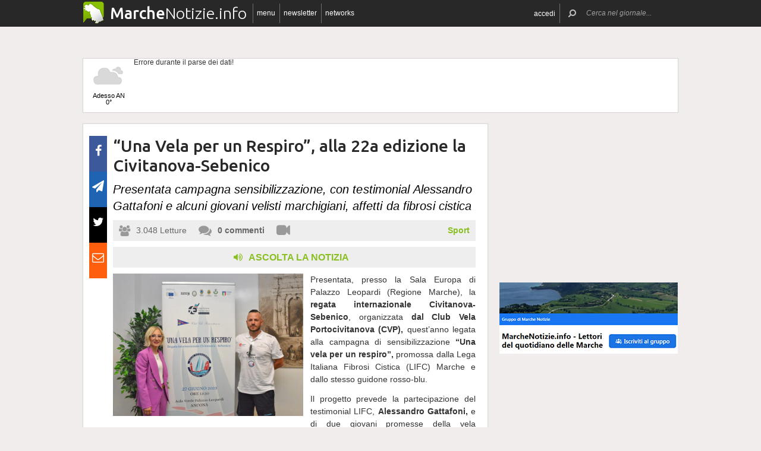

--- FILE ---
content_type: text/html; charset=UTF-8
request_url: https://www.marchenotizie.info/71765/una-vela-per-un-respiro-alla-22a-edizione-la-civitanova-sebenico
body_size: 20018
content:
 <!DOCTYPE html><!--[if IE 6]><html id="ie6" class="ie lt8 lt7  no-js" lang="it-IT"><![endif]--><!--[if IE 7]><html id="ie7" class="ie lt8 lt7  no-js" lang="it-IT"><![endif]--><!--[if IE 8]><html id="ie8" class="ie lt8  no-js" lang="it-IT"><![endif]--><!--[if IE 9]><html id="ie9" class="ie  no-js" lang="it-IT"><![endif]--><!--[if !(IE 6) | !(IE 7) | !(IE 8)  ]><!--><html class=" no-js" lang="it-IT"><!--<![endif]--><head><meta name="viewport" content="width=device-width, user-scalable=no, initial-scale=1, maximum-scale=1"><!--[if lt IE 9]><script src="https://www.marchenotizie.info/wp-content/themes/netpresslayoutv2/default/public/js/html5.js" type="text/javascript"></script><![endif]--><link href='https://fonts.googleapis.com/css?family=Ubuntu:300,500' rel='stylesheet' type='text/css'><link rel="stylesheet" href="//netdna.bootstrapcdn.com/bootstrap/3.1.1/css/bootstrap.min.css"><link rel="stylesheet" href="https://www.marchenotizie.info/wp-content/themes/netpresslayoutv2/default/public/libs/fontawesome/css/font-awesome.min.css"><!--[if IE 7 | IE 6 | IE 8]><link rel="stylesheet" type="text/css" href="https://www.marchenotizie.info/wp-content/themes/netpresslayoutv2/default/public/css/marchenotizie.info-iefix.css?ver=22092015"/><![endif]--><link rel="stylesheet" type="text/css" href="https://www.marchenotizie.info/wp-content/themes/netpresslayoutv2/default/public/css/marchenotizie.info.css?ver=04112024"/><!-- Global CSS fix --><title>  &#8220;Una Vela per un Respiro&#8221;, alla 22a edizione la Civitanova-Sebenico - Marche Notizie</title><meta name="keywords" content="Alessandro Gattafoni, Chiara Biondi, Civitanova Marche, Filippo Saltamartini, Lega Italiana Fibrosi Cistica, Regione Marche, sensibilizzazione, vela, Video notizie"/><meta name="description" content="Presentata, presso la Sala Europa di Palazzo Leopardi (Regione Marche), la regata internazionale Civitanova-Sebenico, organizzata dal Club Vela Portocivitanova (CVP), quest’anno legata alla campagna di sensibilizzazione “Una vela per un respiro”, promossa dalla Lega Italiana Fibrosi Cistica (LIFC) Marche e dallo stesso guidone rosso-blu. Il progetto prevede la partecipazione del testimonial LIFC, Alessandro Gattafoni, e […]"/><meta name="verify-v1" content=""/><meta name="msvalidate.01" content="EA32A7DD951AF4A8CB6933599A6CBD28"/><meta name="google-site-verification" content="EgdroavS0fRkbUVgF_MQKw42sQehk0zBux98WJhBQy0"/><meta name="rating" content="general"><meta http-equiv="expires" content="0"><meta name="language" content="italiano (italian)"><meta name="charset" content="ISO-8859-1"><meta name="distribution" content="global"><meta name="resource-type" content="document"><meta name="robots" content="index, follow"><meta name="revisit-after" content="1 days"><meta name="email" content="motoridiricerca@netservice.biz"><meta name="author"
              content="Netservice srl Senigallia - Grafica. Web. Informazione. - http://www.lanetservice.it"><meta name="publisher"
              content="Netservice srl Senigallia - Grafica. Web. Informazione. - http://www.lanetservice.it"><meta name="copyright" content="Copyright 2014 - 2026 by Lanetservice s.r.l.s."><meta http-equiv="Content-Type" content="text/html; charset=ISO-8859-1"><meta name="apple-mobile-web-app-title" content="MarcheNotizie"><link rel="shortcut icon" href="https://www.marchenotizie.info/wp-content/themes/netpresslayoutv2/default/public/images/marchenotizie.info/favicon.ico?ver=21102015"/><link rel="apple-touch-icon" href="https://www.marchenotizie.info/wp-content/themes/netpresslayoutv2/default/public/images/marchenotizie.info/apple-touch-icon.png?ver=20200923"/><script>
  (function(i,s,o,g,r,a,m){i['GoogleAnalyticsObject']=r;i[r]=i[r]||function(){
  (i[r].q=i[r].q||[]).push(arguments)},i[r].l=1*new Date();a=s.createElement(o),
  m=s.getElementsByTagName(o)[0];a.async=1;a.src=g;m.parentNode.insertBefore(a,m)
  })(window,document,'script','//www.google-analytics.com/analytics.js','ga');

  ga('create', 'UA-4370794-68', 'marchenotizie.info');
  ga('send', 'pageview');

</script><!-- InMobi Choice. Consent Manager Tag v3.0 (for TCF 2.2) --><script type="text/javascript" async=true>
(function() {
  var host = window.location.hostname;
  var element = document.createElement('script');
  var firstScript = document.getElementsByTagName('script')[0];
  var url = 'https://cmp.inmobi.com'
    .concat('/choice/', 'jHX7TNdE5jcYc', '/', host, '/choice.js?tag_version=V3');
  var uspTries = 0;
  var uspTriesLimit = 3;
  element.async = true;
  element.type = 'text/javascript';
  element.src = url;

  firstScript.parentNode.insertBefore(element, firstScript);

  function makeStub() {
    var TCF_LOCATOR_NAME = '__tcfapiLocator';
    var queue = [];
    var win = window;
    var cmpFrame;

    function addFrame() {
      var doc = win.document;
      var otherCMP = !!(win.frames[TCF_LOCATOR_NAME]);

      if (!otherCMP) {
        if (doc.body) {
          var iframe = doc.createElement('iframe');

          iframe.style.cssText = 'display:none';
          iframe.name = TCF_LOCATOR_NAME;
          doc.body.appendChild(iframe);
        } else {
          setTimeout(addFrame, 5);
        }
      }
      return !otherCMP;
    }

    function tcfAPIHandler() {
      var gdprApplies;
      var args = arguments;

      if (!args.length) {
        return queue;
      } else if (args[0] === 'setGdprApplies') {
        if (
          args.length > 3 &&
          args[2] === 2 &&
          typeof args[3] === 'boolean'
        ) {
          gdprApplies = args[3];
          if (typeof args[2] === 'function') {
            args[2]('set', true);
          }
        }
      } else if (args[0] === 'ping') {
        var retr = {
          gdprApplies: gdprApplies,
          cmpLoaded: false,
          cmpStatus: 'stub'
        };

        if (typeof args[2] === 'function') {
          args[2](retr);
        }
      } else {
        if(args[0] === 'init' && typeof args[3] === 'object') {
          args[3] = Object.assign(args[3], { tag_version: 'V3' });
        }
        queue.push(args);
      }
    }

    function postMessageEventHandler(event) {
      var msgIsString = typeof event.data === 'string';
      var json = {};

      try {
        if (msgIsString) {
          json = JSON.parse(event.data);
        } else {
          json = event.data;
        }
      } catch (ignore) {}

      var payload = json.__tcfapiCall;

      if (payload) {
        window.__tcfapi(
          payload.command,
          payload.version,
          function(retValue, success) {
            var returnMsg = {
              __tcfapiReturn: {
                returnValue: retValue,
                success: success,
                callId: payload.callId
              }
            };
            if (msgIsString) {
              returnMsg = JSON.stringify(returnMsg);
            }
            if (event && event.source && event.source.postMessage) {
              event.source.postMessage(returnMsg, '*');
            }
          },
          payload.parameter
        );
      }
    }

    while (win) {
      try {
        if (win.frames[TCF_LOCATOR_NAME]) {
          cmpFrame = win;
          break;
        }
      } catch (ignore) {}

      if (win === window.top) {
        break;
      }
      win = win.parent;
    }
    if (!cmpFrame) {
      addFrame();
      win.__tcfapi = tcfAPIHandler;
      win.addEventListener('message', postMessageEventHandler, false);
    }
  };

  makeStub();

  var uspStubFunction = function() {
    var arg = arguments;
    if (typeof window.__uspapi !== uspStubFunction) {
      setTimeout(function() {
        if (typeof window.__uspapi !== 'undefined') {
          window.__uspapi.apply(window.__uspapi, arg);
        }
      }, 500);
    }
  };

  var checkIfUspIsReady = function() {
    uspTries++;
    if (window.__uspapi === uspStubFunction && uspTries < uspTriesLimit) {
      console.warn('USP is not accessible');
    } else {
      clearInterval(uspInterval);
    }
  };

  if (typeof window.__uspapi === 'undefined') {
    window.__uspapi = uspStubFunction;
    var uspInterval = setInterval(checkIfUspIsReady, 6000);
  }
})();
</script><!-- End InMobi Choice. Consent Manager Tag v3.0 (for TCF 2.2) --><!-- Script Playhill Ltd banner rotante 300x250 --><script data-cfasync="false" type="text/javascript" id="clever-core">
/* <![CDATA[ */
    (function (document, window) {
        var a, c = document.createElement("script"), f = window.frameElement;

        c.id = "CleverCoreLoader89889";
        c.src = "https://scripts.cleverwebserver.com/35ba43a33296436dc3e42799d8d49d0c.js";

        c.async = !0;
        c.type = "text/javascript";
        c.setAttribute("data-target", window.name || (f && f.getAttribute("id")));
        c.setAttribute("data-callback", "put-your-callback-function-here");
        c.setAttribute("data-callback-url-click", "put-your-click-macro-here");
        c.setAttribute("data-callback-url-view", "put-your-view-macro-here");
        

        try {
            a = parent.document.getElementsByTagName("script")[0] || document.getElementsByTagName("script")[0];
        } catch (e) {
            a = !1;
        }

        a || (a = document.getElementsByTagName("head")[0] || document.getElementsByTagName("body")[0]);
        a.parentNode.insertBefore(c, a);
    })(document, window);
/* ]]> */
</script><script type='text/javascript'>
            var googletag = googletag || {};
            googletag.cmd = googletag.cmd || [];
            (function () {
                var gads = document.createElement('script');
                gads.async = true;
                gads.type = 'text/javascript';
                var useSSL = 'https:' == document.location.protocol;
                gads.src = (useSSL ? 'https:' : 'http:') +
                        '//www.googletagservices.com/tag/js/gpt.js';
                var node = document.getElementsByTagName('script')[0];
                node.parentNode.insertBefore(gads, node);
            })();
            function getJavascriptViewport() {
                var e = window, a = 'inner';
                if (!('innerWidth' in window )) {
                    a = 'client';
                    e = document.documentElement || document.body;
                }
                return {width: e[a + 'Width'], height: e[a + 'Height']};
            }
        </script><!-- Google inline code --><script type='text/javascript'>
                googletag.cmd.push(function () {
                    if (getJavascriptViewport().width >= 768) {
                                                                        googletag.defineSlot('/1019100/Marchenotizie_728x90', [728, 90], 'div-gpt-ad-1405954191707-39').addService(googletag.pubads());
                                                googletag.defineSlot('/1019100/Marchenotizie_300x250_0', [300, 250], 'div-gpt-ad-1405954191707-17').addService(googletag.pubads());
                                                googletag.defineSlot('/1019100/Marchenotizie_300x250_1', [300, 250], 'div-gpt-ad-1405954191707-18').addService(googletag.pubads());
                                                googletag.defineSlot('/1019100/Marchenotizie_300x250_2', [300, 250], 'div-gpt-ad-1405954191707-28').addService(googletag.pubads());
                                                googletag.defineSlot('/1019100/Marchenotizie_300x250_3', [300, 250], 'div-gpt-ad-1405954191707-29').addService(googletag.pubads());
                                                googletag.defineSlot('/1019100/Marchenotizie_300x250_X', [300, 250], 'div-gpt-ad-1405954191707-36').addService(googletag.pubads());
                                                googletag.defineSlot('/1019100/Marchenotizie_300x250_Y', [300, 250], 'div-gpt-ad-1405954191707-37').addService(googletag.pubads());
                                                googletag.defineSlot('/1019100/Marchenotizie_300x250_4', [300, 250], 'div-gpt-ad-1405954191707-30').addService(googletag.pubads());
                                                googletag.defineSlot('/1019100/Marchenotizie_300x250_5', [300, 250], 'div-gpt-ad-1405954191707-31').addService(googletag.pubads());
                                                googletag.defineSlot('/1019100/Marchenotizie_300x250_6', [300, 250], 'div-gpt-ad-1405954191707-32').addService(googletag.pubads());
                                                googletag.defineSlot('/1019100/Marchenotizie_300x250_7', [300, 250], 'div-gpt-ad-1405954191707-33').addService(googletag.pubads());
                                                googletag.defineSlot('/1019100/Marchenotizie_300x250_8', [300, 250], 'div-gpt-ad-1405954191707-34').addService(googletag.pubads());
                                                googletag.defineSlot('/1019100/Marchenotizie_300x250_9', [300, 250], 'div-gpt-ad-1405954191707-35').addService(googletag.pubads());
                                                googletag.defineSlot('/1019100/Marchenotizie_300x250_10', [300, 250], 'div-gpt-ad-1405954191707-19').addService(googletag.pubads());
                                                googletag.defineSlot('/1019100/Marchenotizie_120x60_1', [125, 125], 'div-gpt-ad-1405954191707-0').addService(googletag.pubads());
                                                googletag.defineSlot('/1019100/Marchenotizie_120x60_2', [125, 125], 'div-gpt-ad-1405954191707-8').addService(googletag.pubads());
                                                googletag.defineSlot('/1019100/Marchenotizie_120x60_3', [125, 125], 'div-gpt-ad-1405954191707-9').addService(googletag.pubads());
                                                googletag.defineSlot('/1019100/Marchenotizie_120x60_4', [125, 125], 'div-gpt-ad-1405954191707-10').addService(googletag.pubads());
                                                googletag.defineSlot('/1019100/Marchenotizie_728x90_2', [728, 90], 'div-gpt-ad-1405954191707-40').addService(googletag.pubads());
                                            }
                                                            googletag.defineSlot('/1019100/Marchenotizie_468x60', [468, 60], 'div-gpt-ad-1406823119101-0').addService(googletag.pubads());
                                        googletag.pubads().enableSingleRequest();
                    googletag.pubads().collapseEmptyDivs();
                    googletag.enableServices();
                });
            </script><!-- End Google inline code --><link rel="profile" href="http://gmpg.org/xfn/11"/><link rel="pingback" href="https://www.marchenotizie.info/xmlrpc.php"/><link rel="alternate" type="application/rss+xml" title="Marche Notizie - Feed dei commenti"
              href="https://www.marchenotizie.info/feed"/><link rel="image_src" href="https://www.marchenotizie.info/articoli/sites/1/2023/06/20230627-biondi-gattafoni.jpg"/><meta property="og:image" content="https://www.marchenotizie.info/articoli/sites/1/2023/06/20230627-biondi-gattafoni.jpg"/><meta property="og:title" content="  &#8220;Una Vela per un Respiro&#8221;, alla 22a edizione la Civitanova-Sebenico - Marche Notizie"/><meta property="og:url" content="https://www.marchenotizie.info/71765/una-vela-per-un-respiro-alla-22a-edizione-la-civitanova-sebenico"><link rel="stylesheet" type="text/css" href="https://www.marchenotizie.info/wp-content/themes/netpresslayoutv2/default/public/css/tts-voice-reader.css"/><link rel="stylesheet" type="text/css" href="https://www.marchenotizie.info/wp-content/themes/netpresslayoutv2/default/public/libs/TosRU-master/src/css/jquery.tosrus.all.css"/><style>
        .articolo.singolo .corpo .image-box > a > img.imp-mr-1-2 {
            margin-right: 3px !important;
        }

        .articolo.singolo .corpo .image-box > a > img.imp-mr-3 {
            margin-right: 0px !important;
        }
    </style><!-- WP head --><link rel='dns-prefetch' href='//code.responsivevoice.org' /><link rel='dns-prefetch' href='//s.w.org' /><link rel="EditURI" type="application/rsd+xml" title="RSD" href="https://www.marchenotizie.info/xmlrpc.php?rsd" /><link rel="alternate" type="application/rss+xml" title="Marche Notizie &raquo; &#8220;Una Vela per un Respiro&#8221;, alla 22a edizione la Civitanova-Sebenico Feed dei commenti" href="https://www.marchenotizie.info/71765/una-vela-per-un-respiro-alla-22a-edizione-la-civitanova-sebenico/feed" /><link rel="wlwmanifest" type="application/wlwmanifest+xml" href="https://www.marchenotizie.info/wp-includes/wlwmanifest.xml" /><link rel='stylesheet' id='dashicons-css'  href='https://www.marchenotizie.info/wp-includes/css/dashicons.min.css?ver=4.9.28' type='text/css' media='all' /><link rel='stylesheet' id='theme-my-login-css'  href='https://www.marchenotizie.info/wp-content/plugins/theme-my-login/theme-my-login.css?ver=6.4.10' type='text/css' media='all' /><link rel='stylesheet' id='rv-style-css'  href='https://www.marchenotizie.info/wp-content/plugins/responsivevoice-text-to-speech/includes/css/responsivevoice.css?ver=4.9.28' type='text/css' media='all' /><link rel='stylesheet' id='newsletter-subscription-css'  href='https://www.marchenotizie.info/wp-content/plugins/newsletter/subscription/style.css?ver=5.2.1' type='text/css' media='all' /><script type='text/javascript' src='https://www.marchenotizie.info/wp-content/plugins/NetGear/public/js/angular/NetGear.js?ver=1'></script><script type='text/javascript' src='https://code.responsivevoice.org/responsivevoice.js?ver=4.9.28'></script><script type='text/javascript' src='https://www.marchenotizie.info/wp-includes/js/jquery/jquery.js?ver=1.12.4'></script><script type='text/javascript' src='https://www.marchenotizie.info/wp-includes/js/jquery/jquery-migrate.min.js?ver=1.4.1'></script><script type='text/javascript' src='https://www.marchenotizie.info/wp-content/plugins/theme-my-login/modules/themed-profiles/themed-profiles.js?ver=4.9.28'></script><link rel='https://api.w.org/' href='https://www.marchenotizie.info/wp-json/' /><link rel='prev' title='Sviluppo sostenibile, approvata la relazione sul monitoraggio della Strategia regionale' href='https://www.marchenotizie.info/71763/sviluppo-sostenibile-approvata-la-relazione-sul-monitoraggio-della-strategia-regionale' /><link rel='next' title='Nasce BAM &#8211; Bambini Allergici Marche' href='https://www.marchenotizie.info/71769/nasce-bam-bambini-allergici-marche' /><meta name="generator" content="WordPress 4.9.28" /><link rel='shortlink' href='https://www.marchenotizie.info/?p=71765' /><link rel="alternate" type="application/json+oembed" href="https://www.marchenotizie.info/wp-json/oembed/1.0/embed?url=https%3A%2F%2Fwww.marchenotizie.info%2F71765%2Funa-vela-per-un-respiro-alla-22a-edizione-la-civitanova-sebenico" /><link rel="alternate" type="text/xml+oembed" href="https://www.marchenotizie.info/wp-json/oembed/1.0/embed?url=https%3A%2F%2Fwww.marchenotizie.info%2F71765%2Funa-vela-per-un-respiro-alla-22a-edizione-la-civitanova-sebenico&#038;format=xml" /><!-- <meta name="NextGEN" version="2.2.33" /> --><!-- End WP head --><script type='text/javascript' src='//adv.presscommtech.com/www/delivery/spcjs.php?id=105'></script></head><body class="post-template-default single single-post postid-71765 single-format-standard nowide nojs"><div class="mainbodywrap"><div id="fb-root"></div><a name="top-anchor"></a><header><div id="topbar"><div class="contenitore fix1000"><div class="left"><div class="nome_portale pf"><h1><a href="/" class="brand"><span class="assets logo logomarche"></span><span style="padding-left: 45px;" class="part_luogo pf bold wide-only">Marche</span><span class="part_notizie pf wide-only">Notizie.info</span></a></h1></div><ul class="floating topbar"><li class="separator left btmenu"><a href="#menu" data-menu="main" ontouchstart="" class="menu-link"><i class="fa fa-bars mi"></i><span class="etichetta">menu</span></a></li><li class="separator left menu_news hide-mobile"><a href="/iscriviti" class="menu-link"><i class="fa fa-envelope-o mi"></i><span class="etichetta">newsletter</span></a></li><li class="separator left menu_network btmenu"><a href="#" data-menu="networks" ontouchstart="" class="menu-link"><i class="fa fa-globe mi"></i><span class="etichetta">networks</span></a></li></ul><div class="cl"></div></div><div class="right"><ul class="floating topbar" id="menuulright"><li class="separator right nascondi btmenu accedi hide-mobile"><a id="accedi" href="#" data-menu="login" data-trigger="click" role="button" data-toggle="popover" ontouchstart="" class="menu-link btn" tabindex="5"><i class="fa fa-user mi"></i><span class="etichetta">
                              accedi                         </span></a></li><li class="close-menu"><span class="close-menu fa fa-close fa-lg"></span></li><li class="search"><form action="/" method="get" id="form-topsearch"><i class="fa fa-search fa-flip-horizontal mi" id="mob-search-button"></i><div class="search_bar"><input name="s" type="text" class="search_box" id="search_box" value="" placeholder="Cerca nel giornale..." autocomplete="off"/><div class="box-search-button" id="box-search-button"><span class="fa fa-search fa-flip-horizontal fa-lg lente"></span></div><!--        <i class="fa fa-trash-o canc fa-lg" id="search-cancel"></i>--><i class="fa fa-close canc" id="search-cancel"></i></div><div class="cl"></div></form></li></ul><div class="cl"></div></div></div></div><div id="menucontainer"><nav><div id="menu"><div class="top_line"><div class="contenitore"><div class="blocchi" id="main"><div class="blocco blocco_menu blocco_link"><ul class="links"><li class="title pf bold">temi</li><li><a href="https://www.marchenotizie.info/sezioni/temi/cronaca">Cronaca</a></li><li><a href="https://www.marchenotizie.info/sezioni/temi/politica">Politica</a></li><li><a href="https://www.marchenotizie.info/sezioni/temi/cultura-e-spettacoli">Cultura e Spettacoli</a></li><li><a href="https://www.marchenotizie.info/sezioni/temi/associazioni">Associazioni</a></li><li><a href="https://www.marchenotizie.info/sezioni/temi/sport">Sport</a></li><li><a href="https://www.marchenotizie.info/sezioni/temi/economia">Economia</a></li></ul></div><div class="blocco blocco_menu blocco_link"><ul class="links"><li class="title pf bold">notizie da</li><li><a href="https://www.marchenotizie.info/argomenti/regione-marche">Regione Marche</a></li><li><a href="https://www.marchenotizie.info/argomenti/ancona">Ancona</a></li><li><a href="https://www.marchenotizie.info/argomenti/pesaro">Pesaro</a></li><li><a href="https://www.marchenotizie.info/argomenti/urbino">Urbino</a></li><li><a href="https://www.marchenotizie.info/argomenti/macerata">Macerata</a></li><li><a href="https://www.marchenotizie.info/argomenti/fermo">Fermo</a></li><li><a href="https://www.marchenotizie.info/argomenti/ascoli-piceno">Ascoli Piceno</a></li><li><a href="https://www.marchenotizie.info/argomenti/fano">Fano</a></li><li><a href="https://www.marchenotizie.info/argomenti/senigallia">Senigallia</a></li><li><a href="https://www.marchenotizie.info/argomenti/civitanova-marche">Civitanova Marche</a></li><li><a href="https://www.marchenotizie.info/argomenti/porto-san-giorgio">Porto San Giorgio</a></li><li><a href="https://www.marchenotizie.info/argomenti/san-benedetto-del-tronto">San Benedetto del Tronto</a></li><li><a href="">ConTe in Viaggio</a></li></ul></div><div class="blocco blocco_menu blocco_link"><ul class="links"><li class="title pf bold">utilità</li><li><a href="/ultime-notizie">Ultime notizie</a></li><li><a href="/archivio">Archivio</a></li><li><a href="/redazione">Redazione</a></li><li><a href="/iscriviti">Iscriviti e seguici</a></li><li><a href="https://www.marchenotizie.info/sezioni/rubriche/pubbliredazionali">Vetrina Aziende</a></li><li><a href="/contatti">Contattaci</a></li><li><a href="https://www.marchenotizie.info/argomenti/video-notizie">Video notizie</a></li><li><a href="https://www.marchenotizie.info/argomenti/foto-notizie">Foto notizie</a></li><li><a href="/sezioni/rubriche/lavvocato-risponde" >L&#039;Avvocato risponde</a></li><li><a href="/sezioni/rubriche/conte-in-viaggio" >ConTe in Viaggio</a></li><li><a href="/sezioni/rubriche/guida-al-locale" >Guida (al) Locale</a></li><li><a href="https://www.marcheinfesta.it/" target="_blank">Eventi nelle Marche</a></li><li><a href="mailto:redazione@marchenotizie.info" >Scrivi alla redazione</a></li></ul></div><div class="blocco blocco_menu iscrizione"><form class="form-iscrizione" method="post" action="/wp-content/plugins/newsletter/do/subscribe.php" onsubmit="return site.checkNewsletterWidgetData(this)"><ul class="links"><li class="title pf bold">seguici</li><li class="form_field"><div class="input-group"><span class="input-group-addon"><i class="fa fa-user fa-fw"></i></span><input name="nn" class="form-control input-sm" type="text" placeholder="nome e cognome" required=""></div></li><input type="hidden" value=" " name="ns" id="ns"><input type="hidden" value="Te stesso" name="np1"><li class="form_field"><div class="input-group margin-bottom-sm"><span class="input-group-addon"><i class="fa fa-envelope-o fa-fw"></i></span><input name="ne" class="form-control input-sm" type="email" placeholder="e-mail" required=""></div></li><li class="form_field"><div class="input-group margin-bottom-sm"><input type="checkbox" name="ny" required>&nbsp;<a target="_blank" href="http://www.lanetservice.it/privacy-policy-editoria.html">Privacy: consenso trattamento dati</a></div></li><li class="form_field btn-iscrizione"><input type="submit" class="btn btn-default btn-sm iscriviti" value="iscriviti alla newsletter" onsubmit="return site.checkNewsletterWidgetData(this)"></li><li class="title pf bold">social</li><li class="form_field"><div class="social_box globalsocial"><div class="icon-box"><a href="https://www.facebook.com/notiziemarche" class="fa fa-facebook fb-icon" target="_blank"></a></div><div class="icon-box"><a href="" class="fa fa-paper-plane t-icon" target="_blank"></a></div><div class="icon-box"><a href="https://twitter.com/notiziemarche" class="fa fa-twitter tw-icon" target="_blank"></a></div><div class="icon-box"><a href="/feed" class="fa fa-rss rss-icon"></a></div></div></li></ul></form></div><div class="blocco blocco_menu blocco_meteo"><ul class="links"><li class="title pf bold">meteo</li><li><div class="meteo_box menu-meteo"><div class="netmeteo widgetline singlepage cb0"><div class="netmeteo day now"><a class="box" href="/meteo-ancona"
           title="Previsioni meteo per Ancona - Gioved&igrave;"><div class="assets net-meteo cloudy"></div>
            Adesso AN<br/><span
                class="gradi">0°</span></a></div><div class="erroreMeteo">Errore durante il parse dei dati! <script>array (
  'datacache' => 1768828202,
  'oggi' => 
  array (
    'slug' => 'cloudy',
    'icon' => '/wp-content/plugins/net-meteo/icons/cloudy.png',
    'gradi' => '0',
    'giorno' => 'Gioved&igrave;',
  ),
  'previsioni' => 
  array (
  ),
)</script></div></div></div></li></ul></div><div class="cl"></div><div class="barra b25"></div><div class="barra b50"></div><div class="barra b75"></div></div><div class="blocchi" id="networks"><div class="blocco blocco_network blocco_link"><ul class="links"><li class="pf bold title">network regionale</li><li><a href="http://www.marchenotizie.info/">MarcheNotizie.info</a></li><li><a href="http://www.pesarourbinonotizie.it">PesaroUrbinoNotizie.it</a></li><li><a href="http://www.anconanotizie.it">AnconaNotizie.it</a></li><li><a href="http://www.maceratanotizie.it">MacerataNotizie.it</a></li><li><a href="http://www.fermonotizie.info">FermoNotizie.info</a></li><li><a href="http://www.ascolinotizie.it">AscoliNotizie.it</a></li></ul></div><div class="blocco blocco_network blocco_link"><ul class="links"><li class="pf bold title">network in festa</li><li><a href="//www.marcheinfesta.it" target="_blank">Marche in festa</a></li><li><a href="http://www.abruzzoinfesta.it" target="_blank">Abruzzo in festa</a></li><li><a href="http://www.emiliaromagnainfesta.it" target="_blank">Emilia-Romagna in festa</a></li><li><a href="http://www.friuliveneziagiuliainfesta.it" target="_blank">Friuli-Venezia Giulia in festa</a></li><li><a href="http://www.lazioinfesta.com" target="_blank">Lazio in festa</a></li><li><a href="http://www.lombardiainfesta.it" target="_blank">Lombardia in festa</a></li><li><a href="http://www.piemonteinfesta.it" target="_blank">Piemonte in festa</a></li><li><a href="http://www.pugliainfesta.it" target="_blank">Puglia in festa</a></li><li><a href="http://www.toscanainfesta.eu" target="_blank">Toscana in festa</a></li><li><a href="http://www.umbriainfesta.com" target="_blank">Umbria in festa</a></li><li><a href="http://www.venetoinfesta.it" target="_blank">Veneto in festa</a></li></ul></div><div class="blocco blocco_network blocco_link"><ul class="links"><li class="pf bold title">senigallia e tematici</li><li><a href="http://www.senigallianotizie.it/">SenigalliaNotizie.it</a></li><li><a href="https://www.senigalliatv.it/">Senigalliatv.it</a></li><li><a href="http://valmisa.com/">Valmisa.com</a></li><li><a href="http://tuttosenigallia.it/">TuttoSenigallia.it</a></li><li><a href="http://www.autosinistrate.it" target="_blank">Auto Sinistrate</a></li><li><a href="http://www.kingsport.it" target="_blank">Kingsport</a></li><li><a href="http://www.sportnotizie.it" target="_blank">Sport Notizie</a></li><li><a href="http://www.prontosposi.it" target="_blank">Pronto Sposi</a></li><li><a href="http://www.immobiliagest.com" target="_blank">Immobiliagest</a></li></ul></div><div class="cl"></div><div class="barra b33"></div><div class="barra b66"></div></div><div class="blocchi" id="login"></div><div class="tab_menu"><ul><li class="meteo_tab mobileonly"><a href="/meteo" data-page="meteo">Meteo Marche</a></li><li class="separator left  tabbar_active "><a href="https://www.marchenotizie.info/sezioni/temi/cronaca" data-page="cronaca">Cronaca</a></li><li class="separator left "><a href="https://www.marchenotizie.info/sezioni/temi/politica" data-page="politica">Politica</a></li><li class="separator left "><a href="https://www.marchenotizie.info/sezioni/temi/cultura-e-spettacoli" data-page="cultura-e-spettacoli">Cultura e Spettacoli</a></li><li class="separator left "><a href="https://www.marchenotizie.info/sezioni/temi/associazioni" data-page="associazioni">Associazioni</a></li><li class="separator left "><a href="https://www.marchenotizie.info/sezioni/temi/sport" data-page="sport">Sport</a></li><li class="separator left "><a href="https://www.marchenotizie.info/sezioni/temi/economia" data-page="economia">Economia</a></li><li class="separator left"></li><li class="cl"></li></ul></div></div></div><div class="bottom_line"><div class="contenitore"><!-- Articoli menu cariati in AJAX --><div class="ajax_content"></div><div class="progress_box"><div class="progress progress-striped ajax_loading"><div class="notransition progress-bar progress-bar-danger ajax-progress" role="progressbar" aria-valuenow="70" aria-valuemin="0" aria-valuemax="100"></div></div></div></div></div></div></nav></div></header><section id="singlePage" class="single_page"><div class="contenitore fix1000"><div class="ansobar" style="margin-top: 20px;"><!--/* ANSO Header Versione 3 */--><script type='text/javascript'><!--// <![CDATA[
if (getJavascriptViewport().width >= 768) {
OA_show(419);
}
// ]]> --></script><noscript><a target='_blank' href='//adv.presscommtech.com/www/delivery/ck.php?n=ze0udbf'><img border='0' alt='' src='//adv.presscommtech.com/www/delivery/avw.php?zoneid=419&amp;n=ze0udbf' /></a></noscript></div><div class="adsbar topmeteo"><div class="meteo_box"><div class="netmeteo widgetline singlepage cb0"><div class="netmeteo day now"><a class="box" href="/meteo-ancona"
           title="Previsioni meteo per Ancona - Gioved&igrave;"><div class="assets net-meteo cloudy"></div>
            Adesso AN<br/><span
                class="gradi">0°</span></a></div><div class="erroreMeteo">Errore durante il parse dei dati! <script>array (
  'datacache' => 1768828202,
  'oggi' => 
  array (
    'slug' => 'cloudy',
    'icon' => '/wp-content/plugins/net-meteo/icons/cloudy.png',
    'gradi' => '0',
    'giorno' => 'Gioved&igrave;',
  ),
  'previsioni' => 
  array (
  ),
)</script></div></div></div><div class="banner banner728"><!-- Marchenotizie_728x90 --><div id='div-gpt-ad-1405954191707-39' style='width:728px; height:90px;'><script type='text/javascript'>
googletag.cmd.push(function() { googletag.display('div-gpt-ad-1405954191707-39'); });
</script></div></div><div class="cl"></div></div><!--[if IE 7 | IE 6 ]><div class=change-browser><span class="change-message"><a class="brw-link" href="http://www.microsoft.com/italy/windows/internet-explorer/" target="_blank"><strong>usi ancora internet explorer 7 o precedenti?</strong></a><br>
        per una corretta visualizzazione del sito ti chiediamo di aggiornare il tuo browser.<br>
        MarcheNotizie.info consiglia di utilizzare
        <a class="brw-link" href="http://www.mozilla-europe.org/it/firefox/" target="_blank">mozilla firefox</a>
        o <a class="brw-link" href="http://www.google.com/chrome?hl=it" target=_blank>google chrome</a></span><div class="browser-icon-box"><a class="browser-icon-link firefox-icon" href="http://www.mozilla-europe.org/it/firefox/" target="_blank"><div class="assets browser firefox"></div></a><a class="browser-icon-link chrome-icon" href="http://www.google.com/chrome?hl=it" target="_blank"><div class="assets browser chrome"></div></a><div class="cl"></div></div><br><br></div><![endif]--><div class="page_container"><div class="articolo singolo "><div class="printheader"><div class="qrcodecontainer"><img id="qrcode" src="https://qrcode.kaywa.com/img.php?s=2&d=https%3A%2F%2Fwww.marchenotizie.info%2F71765%2Funa-vela-per-un-respiro-alla-22a-edizione-la-civitanova-sebenico" border="0" width="70" height="70" /></div><div class="printlogo-box"><div class="printlogo"><img  src="https://www.marchenotizie.info/wp-content/themes/netpresslayoutv2/default/public/images/marchenotizie.info/logofb.jpg" width="70" height="70" ></div><div class="printdomain"><span class="part_regione pf bold">Marche</span><span class="part_notizie pf">Notizie.info</span></div><div class="printoptimized pf">Versione ottimizzata per la stampa</div></div><div class="cl"></div></div><input id="hid-pageurl" type="hidden" value="https://www.marchenotizie.info/71765/una-vela-per-un-respiro-alla-22a-edizione-la-civitanova-sebenico"><input id="hid-articleid" type="hidden" value="71765"><input id="hid-articletitle" type="hidden" value="&amp;#8220;Una Vela per un Respiro&amp;#8221;, alla 22a edizione la Civitanova-Sebenico"><input id="hid-showperc" type="hidden" value="true"><input id="hid-showstate" type="hidden" value="true"><div class="social_bar"><div class="btn-fb fb-icon icon-box tltp" data-toggle="tooltip" data-placement="left" title=""><a href="https://www.facebook.com/sharer/sharer.php?u=https://www.marchenotizie.info/71765/una-vela-per-un-respiro-alla-22a-edizione-la-civitanova-sebenico" target="_blank"><span class="fa fa-facebook social-icon"></span><span class="fa fa-share counter">&nbsp;</span></a></div><div class="btn-gp t-icon icon-box tltp" data-toggle="tooltip" data-placement="left" title=""><a href="https://t.me/share/url?url=https://www.marchenotizie.info/71765/una-vela-per-un-respiro-alla-22a-edizione-la-civitanova-sebenico" target="_blank"><span class="fa fa-paper-plane social-icon"></span><span class="fa fa-share counter">&nbsp;</span></a></div><div class="cl line-break"></div><div class="btn-tw tw-icon icon-box tltp" data-toggle="tooltip" data-placement="left" title=""><a href="http://twitter.com/intent/tweet?url=https://www.marchenotizie.info/71765/una-vela-per-un-respiro-alla-22a-edizione-la-civitanova-sebenico" target="_blank"><span class="fa fa-twitter social-icon"></span><span class="fa fa-share counter">&nbsp;</span></a></div><div class="btn-wa wa-icon icon-box removable"><a href="whatsapp://send?text=https://www.marchenotizie.info/71765/una-vela-per-un-respiro-alla-22a-edizione-la-civitanova-sebenico" data-action="share/whatsapp/share"><span class="fa-stack fa-lg social-icon wa-stack"><span class="fa fa-comment-o fa-stack-1x wa-circle"></span><span class="fa fa-phone fa-stack-1x wa-phone"></span></span><span class="fa fa-share counter">&nbsp;</span></a></div><div class="cl line-break removable"></div><div class="btn-send send-icon icon-box" data-toggle="tooltip" data-placement="left" title="Invia articolo"><a href="/invia-articolo/?articleurl=https://www.marchenotizie.info/71765/una-vela-per-un-respiro-alla-22a-edizione-la-civitanova-sebenico" rel="nofollow"><span class="icon-white fa fa-envelope-o send-icon social-icon"></span><span class="fa fa-share counter">&nbsp;</span></a></div></div><article id="article-71765"><div class="corpo"><header><hgroup><h1 class="titolo pf bold">&#8220;Una Vela per un Respiro&#8221;, alla 22a edizione la Civitanova-Sebenico</h1><h2 class="sottotitolo">Presentata campagna sensibilizzazione, con testimonial Alessandro Gattafoni e alcuni giovani velisti marchigiani, affetti da fibrosi cistica</h2></hgroup></header><div class="info-box"><div class="info-letture"><span class="fa fa-users let"></span><span><span class="view_number">3.048 </span><span class="view_text">Letture</span></span></div><a href="#commenti" class="info-commenti"><span class="fa fa-comments comm"></span><span class="comment-number" style="display: inline-block">0&nbsp;</span><span class="comment-text">commenti</span></a><div class="info-notizia"><a href="" class="fa fa-video-camera video"></a></div><div class="info-cat"><div class="cat"><a href="https://www.marchenotizie.info/sezioni/temi/sport">Sport</a></div></div></div><div class="info-box voice-reader-box"><a id="voice-reader" href="javascript:void(0)"><span class="fa fa-volume-up speaker-icon"></span><span>Ascolta la notizia</span></a></div><span class="expandable-image"
                          style="background: url( 'https://www.marchenotizie.info/articoli/sites/1/2023/06/20230627-biondi-gattafoni-430x323.jpg' )"
                          onclick="document.location.href='https://www.marchenotizie.info/71765/una-vela-per-un-respiro-alla-22a-edizione-la-civitanova-sebenico/20230627-biondi-gattafoni?backto=www.marchenotizie.info/71765/una-vela-per-un-respiro-alla-22a-edizione-la-civitanova-sebenico'"></span><img width="430" height="323" src="https://www.marchenotizie.info/articoli/sites/1/2023/06/20230627-biondi-gattafoni-430x323.jpg" class="cover left evid-image wp-post-image" alt="Chiara Biondi e Alessandro Gattafoni" align="left" data-url="https://www.marchenotizie.info/71765/una-vela-per-un-respiro-alla-22a-edizione-la-civitanova-sebenico/20230627-biondi-gattafoni?backto=71765/r&#039;" onclick="document.location.href=&#039;https://www.marchenotizie.info/71765/una-vela-per-un-respiro-alla-22a-edizione-la-civitanova-sebenico/20230627-biondi-gattafoni?backto=www.marchenotizie.info/71765/una-vela-per-un-respiro-alla-22a-edizione-la-civitanova-sebenico&#039;" srcset="https://www.marchenotizie.info/articoli/sites/1/2023/06/20230627-biondi-gattafoni-430x323.jpg 430w, https://www.marchenotizie.info/articoli/sites/1/2023/06/20230627-biondi-gattafoni-240x180.jpg 240w, https://www.marchenotizie.info/articoli/sites/1/2023/06/20230627-biondi-gattafoni-768x576.jpg 768w, https://www.marchenotizie.info/articoli/sites/1/2023/06/20230627-biondi-gattafoni.jpg 800w" sizes="(max-width: 430px) 100vw, 430px" /><div class="social_box"><div class="social-table"><div class="btn-fb fb-icon icon-box " ><a href="https://www.facebook.com/sharer/sharer.php?u=https://www.marchenotizie.info/71765/una-vela-per-un-respiro-alla-22a-edizione-la-civitanova-sebenico" target="_blank"><span class="fa fa-facebook social-icon"></span><span class="fa fa-share counter">&nbsp;</span></a></div><div class="btn-gp t-icon icon-box " ><a href="https://t.me/share/url?url=https://www.marchenotizie.info/71765/una-vela-per-un-respiro-alla-22a-edizione-la-civitanova-sebenico" target="_blank"><span class="fa fa-paper-plane social-icon"></span><span class="fa fa-share counter">&nbsp;</span></a></div><div class="cl line-break"></div><div class="btn-tw tw-icon icon-box " ><a href="http://twitter.com/intent/tweet?url=https://www.marchenotizie.info/71765/una-vela-per-un-respiro-alla-22a-edizione-la-civitanova-sebenico" target="_blank"><span class="fa fa-twitter social-icon"></span><span class="fa fa-share counter">&nbsp;</span></a></div><div class="btn-wa wa-icon icon-box removable"><a href="whatsapp://send?text=https://www.marchenotizie.info/71765/una-vela-per-un-respiro-alla-22a-edizione-la-civitanova-sebenico" data-action="share/whatsapp/share"><span class="fa-stack fa-lg social-icon wa-stack"><span class="fa fa-comment-o fa-stack-1x wa-circle"></span><span class="fa fa-phone fa-stack-1x wa-phone"></span></span><span class="fa fa-share counter">&nbsp;</span></a></div><div class="cl line-break removable"></div><div class="btn-send send-icon icon-box" ><a href="/invia-articolo/?articleurl=https://www.marchenotizie.info/71765/una-vela-per-un-respiro-alla-22a-edizione-la-civitanova-sebenico" rel="nofollow"><span class="icon-white fa fa-envelope-o send-icon social-icon"></span><span class="fa fa-share counter">&nbsp;</span></a></div></div></div><p>Presentata, presso la Sala Europa di Palazzo Leopardi (Regione Marche), la <strong>regata internazionale Civitanova-Sebenico</strong>, organizzata <strong>dal Club Vela Portocivitanova (CVP),</strong> quest&#8217;anno legata alla campagna di sensibilizzazione <strong>&#8220;Una vela per un respiro&#8221;,</strong> promossa dalla Lega Italiana Fibrosi Cistica (LIFC) Marche e dallo stesso guidone rosso-blu.</p><p><span id="more-71765"></span></p><p>Il progetto prevede la partecipazione del testimonial LIFC, <strong>Alessandro Gattafoni, </strong>e di due giovani promesse della vela civitanovese, affetti dalla patologia genetica ad oggi priva di cura, che si schiereranno al via della prestigiosa transadriatica dal 6 al 9 luglio prossimo, in equipaggi ridotti di due persone, a bordo di tre scafi da regata d&#8217;altura.</p><p><iframe width="500" height="281" src="https://www.youtube.com/embed/CsRlF1KKy7E?feature=oembed" frameborder="0" allow="accelerometer; autoplay; clipboard-write; encrypted-media; gyroscope; picture-in-picture; web-share" allowfullscreen title="UNA VELA PER UN RESPIRO"></iframe></p><p>&#8220;Sport e Sanità insieme all&#8217;insegna della solidarietà – ha detto l&#8217;assessore regionale allo Sport, <strong>Chiara Biondi</strong> &#8211; a dimostrazione che lo Sport è tante cose: divertimento, educazione, inclusività, talento e anche solidarietà. Ed è ciò che testimoniano questi atleti che non finirò mai di ringraziare per il loro impegno e la loro determinazione. A tutti noi trasmettono un messaggio di speranza: nonostante le difficoltà si lotta per migliorare se stessi e per raggiungere gli obiettivi.&#8221;</p><p>Di eroismo ha parlato il vicepresidente della giunta regionale e assessore alla Sanità, <strong>Filippo Saltamartini </strong>riferendosi ad Alessandro Gattafoni &#8220;a cui sono legato da profonda stima e affetto.&#8221; &#8220;Lo Sport – ha continuato – è strumento importante di prevenzione anche in patologie gravi come la fibrosi cistica. La testimonianza di questi atleti è fondamentale e ci pone di fronte alla necessità di unirci tutti attorno a questi valori di solidarietà e vicinanza, perché anche da queste iniziative si creano le condizioni per rispondere nel miglior modo possibile alla domanda di salute e assistenza. &#8221;</p><p>Una dimostrazione di forza, coraggio e un esempio da emulare quello dei tre atleti in lizza per la Civitanova-Sebenico. Malgrado accomunati dalla stessa malattia congenita, ognuno di loro la supera, giornalmente, anche con lo sport: se Gattafoni ha alle spalle un buon trascorso da pugile prima e da canoista poi, <strong>Cecilia Belletti vanta già un titolo italiano juniores</strong> in una della classi più competitive, come il Laser, specialità in cui anche <strong>Emanuele Dignani</strong> è tra i più bravi nella Regione.</p><p>Ad imbarcare i tre campioni sono stati tre armatori del CVP che hanno sposato la causa e creduto nelle loro qualità atletiche:</p><p>&#8211; Imbarcazione <em>KEY GO</em> (Vismara 34), già vincitrice della scorsa edizione: Pacifico D&#8217;Ettorre &#8211; Alessandro Gattafoni<br />
&#8211; Imbarcazione <em>SIBILLA</em> (Palvit 37): Andrea Emili &#8211; Emanuele Dignani<br />
&#8211; Imbarcazione <em>OVERWIND</em> (Farr30): Giacomo Sabbatini &#8211; Cecilia Belletti</p><p>La Regata, giunta alla 22^ edizione quale <strong>gemellaggio culturale tra le due sponde dell&#8217;Adriatico</strong> in nome della cooperazione economica e dello sport, è organizzata dal CVP in collaborazione con il <strong>Circolo Vela Val Sebenico</strong> e gode dei patrocini di Regione Marche, CONI Marche, Comune di Civitanova Marche e Città di Sebenico, confermandosi anche quest&#8217;anno tappa del Campionato Italiano Offshore della Federazione Italiana Vela (FIV).</p><p>Italia e Croazia, due Paesi gemellati, ancor più vicini in questa fase di ripresa, Da segnalare, a tal proposito, l&#8217;impegno agonistico di <strong>Fabrizio Ciarapica</strong> e <strong>Claudio Morresi,</strong> Sindaco e Vicesindaco di Civitanova Marche, imbarcati su <em>TYKE,</em> il Felci 61 di Marco Serafini.</p><p>Sono <strong>oltre 30 gli scafi,</strong> suddivisi nelle categorie ORC e Libera, pronti ad allinearsi sullo start e provenienti da tutte le regioni affacciate sull&#8217;Adriatico oltre, naturalmente, a un nutrito gruppo di imbarcazioni civitanovesi.</p><p><strong>Il percorso, di 106 miglia marine, </strong>prevede la consueta boa di disimpegno all&#8217;altezza della foce del fiume Musone, sotto costa, da cui poi la flotta farà rotta sull&#8217;isola di Zlarin, nell&#8217;arcipelago di Sebenico.</p><p>Anche quest&#8217;anno, sulla manifestazione torna a soffiare il <strong>vento della sostenibilità</strong> grazie al main sponsor, <strong>Delta Motors, </strong>che si conferma al fianco degli organizzatori con un&#8217;opera di sensibilizzazione sul tema della mobilità sostenibile: elettrica, ibrida ma sempre a bassa emissione di CO2, come la barca a vela. Mobilità green quest&#8217;anno protagonista anche nel montepremi, visto che la stessa Delta Motors ha messo in palio un monopattino elettrico Mercedes-Benz che verrà assegnato a un concorrente della categoria ORC (la più numerosa), estratto a sorte nella serata di premiazione.</p><p>Oltre ai premi per tutti gli scafi a podio, la regata assegnerà anche quest&#8217;anno il <strong>Trofeo &#8220;Città di Civitanova Marche&#8221;,</strong> riservato alla prima barca prima in tempo reale e il <strong>Trofeo &#8220;Città di Sebenico&#8221;,</strong> per il primo assoluto in tempo compensato.</p><p><em>&#8220;Vela, attività fisica, benefici del mare e dell&#8217;acqua salata sono una triangolazione fondamentale che possiamo considerare come cura aggiuntiva nella nostra lotta contro la fibrosi cistica una malattia che nonostante tutti i progressi non è ancora curabile</em> &#8211; <strong>spiega Andrea Mengucci </strong>presidente LIFC Marche – <em>La ricerca e lo sviluppo di nuove terapie stanno consentendo un allungamento dell&#8217;aspettativa di vita sempre maggiore per questo siamo orgogliosi di poter diffondere questo messaggio attraverso un&#8217;iniziativa così importante</em>&#8220;.</p><p><em>&#8220;La Civitanova Sebenico è una regata che lega due popoli</em> &#8211; sottolinea<strong> Cristina Mazzaferro</strong> presidente CVP &#8211; <em>Una regata che si è sempre fatta portavoce di messaggi, positivi e solidali, è un onore per noi poter essere partner di un progetto così bello come &#8220;Una vela per un respiro&#8221; e siamo molto felici di poter dare un contributo in una lotta che deve proseguire contro una malattia che ancora non ha cure nè risoluzione&#8221;.</em></p><div class="cl"></div></div><div class="social_box"><div class="social-table"><div class="btn-fb fb-icon icon-box " ><a href="https://www.facebook.com/sharer/sharer.php?u=https://www.marchenotizie.info/71765/una-vela-per-un-respiro-alla-22a-edizione-la-civitanova-sebenico" target="_blank"><span class="fa fa-facebook social-icon"></span><span class="fa fa-share counter">&nbsp;</span></a></div><div class="btn-gp t-icon icon-box " ><a href="https://t.me/share/url?url=https://www.marchenotizie.info/71765/una-vela-per-un-respiro-alla-22a-edizione-la-civitanova-sebenico" target="_blank"><span class="fa fa-paper-plane social-icon"></span><span class="fa fa-share counter">&nbsp;</span></a></div><div class="cl line-break"></div><div class="btn-tw tw-icon icon-box " ><a href="http://twitter.com/intent/tweet?url=https://www.marchenotizie.info/71765/una-vela-per-un-respiro-alla-22a-edizione-la-civitanova-sebenico" target="_blank"><span class="fa fa-twitter social-icon"></span><span class="fa fa-share counter">&nbsp;</span></a></div><div class="btn-wa wa-icon icon-box removable"><a href="whatsapp://send?text=https://www.marchenotizie.info/71765/una-vela-per-un-respiro-alla-22a-edizione-la-civitanova-sebenico" data-action="share/whatsapp/share"><span class="fa-stack fa-lg social-icon wa-stack"><span class="fa fa-comment-o fa-stack-1x wa-circle"></span><span class="fa fa-phone fa-stack-1x wa-phone"></span></span><span class="fa fa-share counter">&nbsp;</span></a></div><div class="cl line-break removable"></div><div class="btn-send send-icon icon-box" ><a href="/invia-articolo/?articleurl=https://www.marchenotizie.info/71765/una-vela-per-un-respiro-alla-22a-edizione-la-civitanova-sebenico" rel="nofollow"><span class="icon-white fa fa-envelope-o send-icon social-icon"></span><span class="fa fa-share counter">&nbsp;</span></a></div></div></div><footer><div class="info_container"><div class="separatore"></div><div class="float_box f50"><div class="author_info"><img alt='Regione Marche' src='https://www.marchenotizie.info/wp-content/uploads/2014/07/regionemarche_avatar_1406017290-96x96.jpg' class='avatar avatar-96 photo' height='96' width='96' /><div class="name"><a href="https://www.marchenotizie.info/author/regionemarche" title="Guarda il profilo di Regione Marche ">Regione Marche  </a></div><div class="cl"></div><div class="inf"><div class="data">Pubblicato Martedì 27 giugno, 2023&nbsp;</div><div class="ora">alle ore 18:41</div></div><div class="cl"></div></div></div><div class="float_box f50"><div class="tags"><div class="ttt pf bold">Tags</div><div class="tag"><a href="https://www.marchenotizie.info/argomenti/alessandro-gattafoni" rel="tag">Alessandro Gattafoni</a></div><div class="tag"><a href="https://www.marchenotizie.info/argomenti/chiara-biondi" rel="tag">Chiara Biondi</a></div><div class="tag"><a href="https://www.marchenotizie.info/argomenti/civitanova-marche" rel="tag">Civitanova Marche</a></div><div class="tag"><a href="https://www.marchenotizie.info/argomenti/filippo-saltamartini" rel="tag">Filippo Saltamartini</a></div><div class="tag"><a href="https://www.marchenotizie.info/argomenti/lega-italiana-fibrosi-cistica" rel="tag">Lega Italiana Fibrosi Cistica</a></div><div class="tag"><a href="https://www.marchenotizie.info/argomenti/regione-marche" rel="tag">Regione Marche</a></div><div class="tag"><a href="https://www.marchenotizie.info/argomenti/sensibilizzazione" rel="tag">sensibilizzazione</a></div><div class="tag"><a href="https://www.marchenotizie.info/argomenti/vela" rel="tag">vela</a></div><div class="tag"><a href="https://www.marchenotizie.info/argomenti/video-notizie" rel="tag">Video notizie</a></div></div><div class="cl"></div></div><div class="cl"></div></div><div class="feeling-box"><div class="feel-title pf bold">Come ti senti dopo aver letto questo articolo?</div><div class="feel-row"><div class="feel-block"><div class="feel-state pf bold ">Arrabbiato</div><a class="feel-icon-box" href="javascript:void(0)" title="Arrabbiato" data-vote="angry"><div class="assets net-smile angry feel-icon"></div><div class="feel-perc pf bold perc-angry"></div><div class="feel-perc pf bold num-angry"></div></a></div><div class="feel-block"><div class="feel-state pf bold ">In disaccordo</div><a class="feel-icon-box" href="javascript:void(0)" title="Triste" data-vote="sad"><div class="assets net-smile sad feel-icon"></div><div class="feel-perc pf bold perc-sad"></div><div class="feel-perc pf bold num-sad"></div></a></div><div class="feel-block"><div class="feel-state pf bold ">Indifferente</div><a class="feel-icon-box" href="javascript:void(0)" title="Indifferente" data-vote="normal"><div class="assets net-smile normal feel-icon"></div><div class="feel-perc pf bold perc-normal"></div><div class="feel-perc pf bold num-normal"></div></a></div><div class="feel-block"><div class="feel-state pf bold ">Felice</div><a class="feel-icon-box" href="javascript:void(0)" title="Felice" data-vote="happy"><div class="assets net-smile happy feel-icon"></div><div class="feel-perc pf bold perc-happy"></div><div class="feel-perc pf bold num-happy"></div></a></div><div class="feel-block"><div class="feel-state pf bold ">D'accordo</div><a class="feel-icon-box" href="javascript:void(0)" title="Molto felice" data-vote="exthappy"><div class="assets net-smile exthappy feel-icon"></div><div class="feel-perc pf bold perc-exthappy"></div><div class="feel-perc pf bold num-exthappy"></div></a></div><div class="cl left"></div></div></div><div class="netlwl-box"><script type='text/javascript'>if (getJavascriptViewport().width < 768) {document.write('<div class="clever-core-ads"></div>');}</script><br/><script type='text/javascript'>OA_show(2732);</script></div></footer></article></div><a name="commenti"></a><!-- ---   BOX_BANNER START  -----   --><div class="ban_box"><div class="firstline"><div class="banner"><!-- Marchenotizie_120x60_1 --><div id='div-gpt-ad-1405954191707-0' style='width:125px; height:125px;'><script type='text/javascript'>
googletag.cmd.push(function() { googletag.display('div-gpt-ad-1405954191707-0'); });
</script></div></div><div class="banner"><!-- Marchenotizie_120x60_2 --><div id='div-gpt-ad-1405954191707-8' style='width:125px; height:125px;'><script type='text/javascript'>
googletag.cmd.push(function() { googletag.display('div-gpt-ad-1405954191707-8'); });
</script></div></div></div><div class="firstline"><div class="banner"><!-- Marchenotizie_120x60_3 --><div id='div-gpt-ad-1405954191707-9' style='width:125px; height:125px;'><script type='text/javascript'>
googletag.cmd.push(function() { googletag.display('div-gpt-ad-1405954191707-9'); });
</script></div></div><div class="banner"><!-- Marchenotizie_120x60_4 --><div id='div-gpt-ad-1405954191707-10' style='width:125px; height:125px;'><script type='text/javascript'>
googletag.cmd.push(function() { googletag.display('div-gpt-ad-1405954191707-10'); });
</script></div></div></div></div><!-- ---   BOX_BANNER END  -----   --><!-- ---   BOX_COMMENTI START  -----   --><div class="box_commenti"><div class="nome_box pf">Commenti</div><div class="numcommenti">
          Ancora nessun commento. Diventa il primo!
         </div><div class="lista_commenti"></div><div id="erroriCommenti" class="errore"></div><div class="commento_form"><noscript><div class="errore">
                        Attenzione! Per commentare deve essere abilitato JavaScript
                    </div></noscript><div class="not_logged"><div class="ssf2"><strong>ATTENZIONE!</strong><br/>Per poter commentare l'articolo occorre essere registrati su <em><strong>Marche Notizie</strong></em> e autenticarsi con Nome utente e Password<br/><br/></div><div>
                            Gi&agrave; registrato?<br/><a href="/login?redirect_to=https%3A%2F%2Fwww.marchenotizie.info%2F71765%2Funa-vela-per-un-respiro-alla-22a-edizione-la-civitanova-sebenico" class="btn btn-default btn-sm btn-login">Effettua l'accesso</a>
                            ... oppure <a href="/registrazione" class="btn btn-default btn-sm btn-reg" target="_blank">Registrati!</a></div></div></div><script><!--
                var tId = setInterval(function(){if(document.readyState == "complete") onComplete()},11);
                function onComplete(){
                    clearInterval(tId);
                    var el = document.getElementById("commentform");
                    if ( el != undefined && el != null && el)   el.setAttribute("action", "https://www.marchenotizie.info/wp-comments-post.php");
                };
                --></script></div><!-- ---   BOX_COMMENTI END  -----   --><div class="ansomobile"><script type='text/javascript'><!--// <![CDATA[
if (getJavascriptViewport().width < 768) {
document.write('<div class="clever-core-ads"></div>');
}
// ]]> --></script><br/><script async src="//pagead2.googlesyndication.com/pagead/js/adsbygoogle.js"></script><!-- 300x250 per tutto il network --><ins class="adsbygoogle"
     style="display:inline-block;width:300px;height:250px"
     data-ad-client="ca-pub-1701421477025570"
     data-ad-slot="7282340844"></ins><script>
(adsbygoogle = window.adsbygoogle || []).push({});
</script><br/><br/><script type='text/javascript'><!--// <![CDATA[
if (getJavascriptViewport().width < 768) { 
 OA_show(417);
}
// ]]> --></script><br/><br/><script type='text/javascript'><!--// <![CDATA[
if (getJavascriptViewport().width < 768) { 
document.write("<div id='prj_300x250_sidebar_atf' ></div>");
}
// ]]> --></script></div><div class="adsbar small solobanner"><!-- Marchenotizie_468x60 --><div id='div-gpt-ad-1406823119101-0' style='width:468px; height:60px;'><script type='text/javascript'>
googletag.cmd.push(function() { googletag.display('div-gpt-ad-1406823119101-0'); });
</script></div></div><div class="box_temi"><div class="temi"><section class="tema cronaca"><a href="https://www.marchenotizie.info/sezioni/temi/cronaca" class="categoria cronaca bottom nome-cat pf bold" style="margin-bottom: 10px;"><span>Cronaca</span><span class="fa fa-angle-right freccia"></span></a><div class="articolo terzo_piano"><article><div class="box_foto"><img class="lazy" data-original="https://www.marchenotizie.info/articoli/sites/1/2025/12/20251210-pasqui-240x180.jpg"><noscript><img src="https://www.marchenotizie.info/articoli/sites/1/2025/12/20251210-pasqui-240x180.jpg" width="300" height="300"></noscript></div><div class="corpo"><header class="overflow"><hgroup><h1 class="titolo pf bold"><a href="https://www.marchenotizie.info/88915/gianluca-pasqui-condanna-gli-insulti-sessisti-alla-consigliera-regionale-micaela-vitri" rel="bookmark">  Gianluca Pasqui condanna gli insulti sessisti alla consigliera regionale Micaela Vitri  </a></h1></hgroup></header></div></article></div><div class="articolo terzo_piano"><article><div class="box_foto"><img class="lazy" data-original="https://www.marchenotizie.info/articoli/sites/1/2015/01/ospedale-profilassi-240x180.jpg"><noscript><img src="https://www.marchenotizie.info/articoli/sites/1/2015/01/ospedale-profilassi-240x180.jpg" width="300" height="300"></noscript></div><div class="corpo"><header class="overflow"><hgroup><h1 class="titolo pf bold"><a href="https://www.ascolinotizie.it/61563/aggressioni-al-personale-sanitario-nursind-chiede-un-incontro-con-il-questore-di-ascoli" rel="bookmark">  Aggressioni al personale sanitario, Nursind chiede un incontro con il Questore di Ascoli  </a></h1></hgroup></header></div></article></div><div class="articolo terzo_piano"><article><div class="box_foto"><img class="lazy" data-original="https://www.marchenotizie.info/articoli/sites/1/2015/01/20130121-ambulanza-1-240x180.jpg"><noscript><img src="https://www.marchenotizie.info/articoli/sites/1/2015/01/20130121-ambulanza-1-240x180.jpg" width="300" height="300"></noscript></div><div class="corpo"><header class="overflow"><hgroup><h1 class="titolo pf bold"><a href="https://www.pesarourbinonotizie.it/72645/caduta-fatale-da-una-piattaforma-operaio-perde-la-vita-a-vallefoglia" rel="bookmark">  Caduta fatale da una piattaforma, operaio perde la vita a Vallefoglia  </a></h1></hgroup></header></div></article></div></section><div class="cl left"></div><section class="tema politica"><a href="https://www.marchenotizie.info/sezioni/temi/politica" class="categoria politica bottom nome-cat pf bold" style="margin-bottom: 10px;"><span>Politica</span><span class="fa fa-angle-right freccia"></span></a><div class="articolo terzo_piano"><article><div class="box_foto"><img class="lazy" data-original="https://www.marchenotizie.info/articoli/sites/1/2017/12/20171227-regione-marche-240x180.jpg"><noscript><img src="https://www.marchenotizie.info/articoli/sites/1/2017/12/20171227-regione-marche-240x180.jpg" width="300" height="300"></noscript></div><div class="corpo"><header class="overflow"><hgroup><h1 class="titolo pf bold"><a href="https://www.marchenotizie.info/88885/si-riunisce-il-consiglio-regionale-delle-marche-2" rel="bookmark">  Si riunisce il Consiglio regionale delle Marche  </a></h1></hgroup></header></div></article></div><div class="articolo terzo_piano"><article><div class="box_foto"><img class="lazy" data-original="https://www.marchenotizie.info/articoli/sites/1/2026/01/20260115-cdf-senigallia-240x180.jpg"><noscript><img src="https://www.marchenotizie.info/articoli/sites/1/2026/01/20260115-cdf-senigallia-240x180.jpg" width="300" height="300"></noscript></div><div class="corpo"><header class="overflow"><hgroup><h1 class="titolo pf bold"><a href="https://www.marchenotizie.info/88884/sicurezza-e-territorio-contratto-di-fiume-misa-nevola-delinea-programma-interventi-futuri" rel="bookmark">  Sicurezza e territorio: Contratto di Fiume Misa-Nevola delinea programma interventi futuri  </a></h1></hgroup></header></div></article></div><div class="articolo terzo_piano"><article><div class="box_foto"><img class="lazy" data-original="https://www.marchenotizie.info/articoli/sites/1/2026/01/massimiliano-caarpella-240x152.jpg"><noscript><img src="https://www.marchenotizie.info/articoli/sites/1/2026/01/massimiliano-caarpella-240x152.jpg" width="300" height="300"></noscript></div><div class="corpo"><header class="overflow"><hgroup><h1 class="titolo pf bold"><a href="https://www.marchenotizie.info/88871/due-pesi-e-due-misure-a-porto-santelpidio" rel="bookmark">  "Due pesi e due misure a Porto Sant'Elpidio"  </a></h1></hgroup></header></div></article></div></section><div class="cl left"></div><section class="tema cultura-e-spettacoli"><a href="https://www.marchenotizie.info/sezioni/temi/cultura-e-spettacoli" class="categoria cultura-e-spettacoli bottom nome-cat pf bold" style="margin-bottom: 10px;"><span>Cultura e Spettacoli</span><span class="fa fa-angle-right freccia"></span></a><div class="articolo terzo_piano"><article><div class="box_foto"><img class="lazy" data-original="https://www.marchenotizie.info/articoli/sites/1/2025/12/20251230-befana-urbania-240x180.jpg"><noscript><img src="https://www.marchenotizie.info/articoli/sites/1/2025/12/20251230-befana-urbania-240x180.jpg" width="300" height="300"></noscript></div><div class="corpo"><header class="overflow"><hgroup><h1 class="titolo pf bold"><a href="https://www.marchenotizie.info/88637/fervono-i-preparativi-per-la-festa-nazionale-della-befana-di-urbania-2026" rel="bookmark">  Fervono i preparativi per la Festa Nazionale della Befana di Urbania 2026  </a></h1></hgroup></header></div></article></div><div class="articolo terzo_piano"><article><div class="box_foto"><img class="lazy" data-original="https://www.marchenotizie.info/articoli/sites/1/2023/11/20231110-gaming-1-240x160.jpg"><noscript><img src="https://www.marchenotizie.info/articoli/sites/1/2023/11/20231110-gaming-1-240x160.jpg" width="300" height="300"></noscript></div><div class="corpo"><header class="overflow"><hgroup><h1 class="titolo pf bold"><a href="https://www.marchenotizie.info/88540/perche-i-giochi-live-stanno-conquistando-una-nuova-generazione-di-appassionati" rel="bookmark">  Perché i giochi live stanno conquistando una nuova generazione di appassionati  </a></h1></hgroup></header></div></article></div><div class="articolo terzo_piano"><article><div class="box_foto"><img class="lazy" data-original="https://www.marchenotizie.info/articoli/sites/1/2025/12/20251217-festa-befana-240x180.jpg"><noscript><img src="https://www.marchenotizie.info/articoli/sites/1/2025/12/20251217-festa-befana-240x180.jpg" width="300" height="300"></noscript></div><div class="corpo"><header class="overflow"><hgroup><h1 class="titolo pf bold"><a href="https://www.marchenotizie.info/88484/presentata-la-29-edizione-della-festa-nazionale-della-befana" rel="bookmark">  Presentata la 29° edizione della Festa Nazionale della Befana  </a></h1></hgroup></header></div></article></div></section><div class="cl left"></div><section class="tema sport"><a href="https://www.marchenotizie.info/sezioni/temi/sport" class="categoria sport bottom nome-cat pf bold" style="margin-bottom: 10px;"><span>Sport</span><span class="fa fa-angle-right freccia"></span></a><div class="articolo terzo_piano"><article><div class="box_foto"><img class="lazy" data-original="https://www.marchenotizie.info/articoli/sites/1/2026/01/20260116-tirreno-adriatico-240x180.jpg"><noscript><img src="https://www.marchenotizie.info/articoli/sites/1/2026/01/20260116-tirreno-adriatico-240x180.jpg" width="300" height="300"></noscript></div><div class="corpo"><header class="overflow"><hgroup><h1 class="titolo pf bold"><a href="https://www.marchenotizie.info/88910/presentata-la-61-edizione-della-tirreno-adriatico" rel="bookmark">  Presentata la 61° edizione della Tirreno-Adriatico  </a></h1></hgroup></header></div></article></div><div class="articolo terzo_piano"><article><div class="box_foto"><img class="lazy" data-original="https://www.marchenotizie.info/articoli/sites/1/2015/07/pallone-da-basket-240x180.jpg"><noscript><img src="https://www.marchenotizie.info/articoli/sites/1/2015/07/pallone-da-basket-240x180.jpg" width="300" height="300"></noscript></div><div class="corpo"><header class="overflow"><hgroup><h1 class="titolo pf bold"><a href="https://www.marchenotizie.info/88891/big-match-a-caccia-del-primato-a-senigallia-tra-goldengas-e-recanati" rel="bookmark">  Big match a caccia del primato a Senigallia tra Goldengas e Recanati  </a></h1></hgroup></header></div></article></div><div class="articolo terzo_piano"><article><div class="box_foto"><img class="lazy" data-original="https://www.marchenotizie.info/articoli/sites/1/2026/01/20260114-sparring-arena-240x180.jpeg"><noscript><img src="https://www.marchenotizie.info/articoli/sites/1/2026/01/20260114-sparring-arena-240x180.jpeg" width="300" height="300"></noscript></div><div class="corpo"><header class="overflow"><hgroup><h1 class="titolo pf bold"><a href="https://www.marchenotizie.info/88860/pugilato-nasce-lassociazione-sparring-arena" rel="bookmark">  Pugilato: nasce l'associazione Sparring Arena  </a></h1></hgroup></header></div></article></div></section><div class="cl left"></div><section class="tema economia"><a href="https://www.marchenotizie.info/sezioni/temi/economia" class="categoria economia bottom nome-cat pf bold" style="margin-bottom: 10px;"><span>Economia</span><span class="fa fa-angle-right freccia"></span></a><div class="articolo terzo_piano"><article><div class="box_foto"><img class="lazy" data-original="https://www.marchenotizie.info/articoli/sites/1/2018/11/20181108-maria-letizia-gardoni-240x180.jpg"><noscript><img src="https://www.marchenotizie.info/articoli/sites/1/2018/11/20181108-maria-letizia-gardoni-240x180.jpg" width="300" height="300"></noscript></div><div class="corpo"><header class="overflow"><hgroup><h1 class="titolo pf bold"><a href="https://www.marchenotizie.info/88836/fondi-europei-coldiretti-marche-scongiurato-il-maxi-disimpegno-da-milioni-di-euro" rel="bookmark">  Fondi europei, Coldiretti Marche: "Scongiurato il maxi disimpegno da milioni di euro"  </a></h1></hgroup></header></div></article></div><div class="articolo terzo_piano"><article><div class="box_foto"><img class="lazy" data-original="https://www.marchenotizie.info/articoli/sites/1/2026/01/20260102-alessandro-taddei-240x180.jpg"><noscript><img src="https://www.marchenotizie.info/articoli/sites/1/2026/01/20260102-alessandro-taddei-240x180.jpg" width="300" height="300"></noscript></div><div class="corpo"><header class="overflow"><hgroup><h1 class="titolo pf bold"><a href="https://www.marchenotizie.info/88711/lagricoltura-marchigiana-deve-ripartire" rel="bookmark">  "L'agricoltura marchigiana deve ripartire"  </a></h1></hgroup></header></div></article></div><div class="articolo terzo_piano"><article><div class="box_foto"><img class="lazy" data-original="https://www.marchenotizie.info/articoli/sites/1/2022/11/20221107-cardinali-240x180.jpg"><noscript><img src="https://www.marchenotizie.info/articoli/sites/1/2022/11/20221107-cardinali-240x180.jpg" width="300" height="300"></noscript></div><div class="corpo"><header class="overflow"><hgroup><h1 class="titolo pf bold"><a href="https://www.marchenotizie.info/88655/indagine-di-confindustria-marche-sulle-prospettive-del-primo-semestre-2026" rel="bookmark">  Indagine di Confindustria Marche sulle prospettive del primo semestre 2026  </a></h1></hgroup></header></div></article></div></section><div class="cl left"></div><section class="tema associazioni"><a href="https://www.marchenotizie.info/sezioni/temi/associazioni" class="categoria associazioni bottom nome-cat pf bold" style="margin-bottom: 10px;"><span>Associazioni</span><span class="fa fa-angle-right freccia"></span></a><div class="articolo terzo_piano"><article><div class="box_foto"><img class="lazy" data-original="https://www.marchenotizie.info/articoli/sites/1/2019/04/20190404-infortunio-240x180.jpg"><noscript><img src="https://www.marchenotizie.info/articoli/sites/1/2019/04/20190404-infortunio-240x180.jpg" width="300" height="300"></noscript></div><div class="corpo"><header class="overflow"><hgroup><h1 class="titolo pf bold"><a href="https://www.marchenotizie.info/88919/cisl-marche-sui-dati-relativi-alla-sicurezza-sul-lavoro" rel="bookmark">  Cisl Marche sui dati relativi alla sicurezza sul lavoro  </a></h1></hgroup></header></div></article></div><div class="articolo terzo_piano"><article><div class="box_foto"><img class="lazy" data-original="https://www.marchenotizie.info/articoli/sites/1/2026/01/20260116-stefano-gatto-240x180.jpg"><noscript><img src="https://www.marchenotizie.info/articoli/sites/1/2026/01/20260116-stefano-gatto-240x180.jpg" width="300" height="300"></noscript></div><div class="corpo"><header class="overflow"><hgroup><h1 class="titolo pf bold"><a href="https://www.marchenotizie.info/88906/il-cda-di-erap-marche-approva-il-bilancio-2026-2028" rel="bookmark">  Il CdA di ERAP Marche approva il bilancio 2026-2028  </a></h1></hgroup></header></div></article></div><div class="articolo terzo_piano"><article><div class="box_foto"><img class="lazy" data-original="https://www.marchenotizie.info/articoli/sites/1/2026/01/20260114-assemblea-benelli-240x180.jpeg"><noscript><img src="https://www.marchenotizie.info/articoli/sites/1/2026/01/20260114-assemblea-benelli-240x180.jpeg" width="300" height="300"></noscript></div><div class="corpo"><header class="overflow"><hgroup><h1 class="titolo pf bold"><a href="https://www.marchenotizie.info/88865/difeso-il-potere-dacquisto-dei-salari-di-oltre-45mila-metalmeccanici-marchigiani" rel="bookmark">  "Difeso il potere d’acquisto dei salari di oltre 45mila metalmeccanici marchigiani"  </a></h1></hgroup></header></div></article></div></section><div class="cl left"></div></div></div></div><!-- ---   PAGE CONTEINER END  -----   --><aside id="right"><div class="vertical_bar"><div class="pubblicita" style="width: 300px;"><script async src="//pagead2.googlesyndication.com/pagead/js/adsbygoogle.js"></script><!-- 300x250 per tutto il network --><ins class="adsbygoogle"
     style="display:inline-block;width:300px;height:250px"
     data-ad-client="ca-pub-1701421477025570"
     data-ad-slot="7282340844"></ins><script>
(adsbygoogle = window.adsbygoogle || []).push({});
</script><br/><br/><a href="https://www.facebook.com/groups/notiziemarche" target="_blank"><img border="0" width="300" height="120" title="Iscriviti al Gruppo FB di Merche Notizie" alt="Iscriviti al Gruppo FB di Marche Notizie" src="/images/gruppo-fb-marche.jpg"></a><br/><br/><script type='text/javascript'><!--// <![CDATA[
if (getJavascriptViewport().width >= 768) {
document.write('<div class="clever-core-ads"></div>');
}
// ]]> --></script></div><div class="pubblicita" style="width: 300px;"><!--/* ANSO L43 Local 300x250 Versione 3 */--><script type='text/javascript'><!--// <![CDATA[
if (getJavascriptViewport().width >= 768) { 
 OA_show(417);
}
// ]]> --></script></div><div class="pubblicita" style="width: 300px;"><!-- Marchenotizie_300x250_1 --><div id='div-gpt-ad-1405954191707-18' style='width:300px; height:250px;'><script type='text/javascript'>
googletag.cmd.push(function() { googletag.display('div-gpt-ad-1405954191707-18'); });
</script></div></div><div class="pubblicita" style="width: 300px;"><!-- Marchenotizie_300x250_2 --><div id='div-gpt-ad-1405954191707-28' style='width:300px; height:250px;'><script type='text/javascript'>
googletag.cmd.push(function() { googletag.display('div-gpt-ad-1405954191707-28'); });
</script></div></div><div class="pubblicita" style="width: 300px;"><!-- Marchenotizie_300x250_3 --><div id='div-gpt-ad-1405954191707-29' style='width:300px; height:250px;'><script type='text/javascript'>
googletag.cmd.push(function() { googletag.display('div-gpt-ad-1405954191707-29'); });
</script></div></div><div class="pubblicita" style="width: 300px;"><!-- Marchenotizie_300x250_Y --><div id='div-gpt-ad-1405954191707-37' style='width:300px; height:250px;'><script type='text/javascript'>
googletag.cmd.push(function() { googletag.display('div-gpt-ad-1405954191707-37'); });
</script></div></div><div class="pubblicita" style="width: 300px;"><!-- Marchenotizie_300x250_4 --><div id='div-gpt-ad-1405954191707-30' style='width:300px; height:250px;'><script type='text/javascript'>
googletag.cmd.push(function() { googletag.display('div-gpt-ad-1405954191707-30'); });
</script></div></div><div class="pubblicita" style="width: 300px;"><!-- Marchenotizie_300x250_5 --><div id='div-gpt-ad-1405954191707-31' style='width:300px; height:250px;'><script type='text/javascript'>
googletag.cmd.push(function() { googletag.display('div-gpt-ad-1405954191707-31'); });
</script></div></div><div class="pubblicita" style="width: 300px;"><!-- Marchenotizie_300x250_6 --><div id='div-gpt-ad-1405954191707-32' style='width:300px; height:250px;'><script type='text/javascript'>
googletag.cmd.push(function() { googletag.display('div-gpt-ad-1405954191707-32'); });
</script></div></div><div class="pubblicita" style="width: 300px;"><!-- Marchenotizie_300x250_7 --><div id='div-gpt-ad-1405954191707-33' style='width:300px; height:250px;'><script type='text/javascript'>
googletag.cmd.push(function() { googletag.display('div-gpt-ad-1405954191707-33'); });
</script></div></div><div class="pubblicita" style="width: 300px;"><!--/* ANSO 300x250 Versione 3 */--><script type='text/javascript'><!--// <![CDATA[
if (getJavascriptViewport().width >= 768) { 
 OA_show(418);
}
// ]]> --></script></div><div class="pubblicita" style="width: 300px;"><!-- Marchenotizie_300x250_8 --><div id='div-gpt-ad-1405954191707-34' style='width:300px; height:250px;'><script type='text/javascript'>
googletag.cmd.push(function() { googletag.display('div-gpt-ad-1405954191707-34'); });
</script></div></div><div class="pubblicita" style="width: 300px;"><!-- Marchenotizie_300x250_9 --><div id='div-gpt-ad-1405954191707-35' style='width:300px; height:250px;'><script type='text/javascript'>
googletag.cmd.push(function() { googletag.display('div-gpt-ad-1405954191707-35'); });
</script></div></div><div class="pubblicita" style="width: 300px;"><!-- Marchenotizie_300x250_10 --><div id='div-gpt-ad-1405954191707-19' style='width:300px; height:250px;'><script type='text/javascript'>
googletag.cmd.push(function() { googletag.display('div-gpt-ad-1405954191707-19'); });
</script></div></div><div class="pubblicita"><iframe src="https://www.facebook.com/plugins/page.php?href=https%3A%2F%2Fwww.facebook.com%2Fnotiziemarche%2F&tabs=timeline&width=300&height=1000&small_header=false&adapt_container_width=true&hide_cover=false&show_facepile=true&appId=546519608789805" width="300" height="1000" style="border:none;overflow:hidden" scrolling="no" frameborder="0" allowfullscreen="true" allow="autoplay; clipboard-write; encrypted-media; picture-in-picture; web-share"></iframe></div><div class="pubblicita"></div><div class="pubblicita"><a class="twitter-timeline" href="https://twitter.com/notiziemarche" data-widget-id="494900847273197568">Tweets di @notiziemarche</a><script>!function(d,s,id){var js,fjs=d.getElementsByTagName(s)[0],p=/^http:/.test(d.location)?'http':'https';if(!d.getElementById(id)){js=d.createElement(s);js.id=id;js.src=p+"://platform.twitter.com/widgets.js";fjs.parentNode.insertBefore(js,fjs);}}(document,"script","twitter-wjs");</script></div></div></aside><div class="cl"></div><div style="margin-bottom: 30px;"></div><div class="adsbar solobanner"><!-- Marchenotizie_728x90_2 --><div id='div-gpt-ad-1405954191707-40' style='width:728px; height:90px;'><script type='text/javascript'>
googletag.cmd.push(function() { googletag.display('div-gpt-ad-1405954191707-40'); });
</script></div><div class="cl"></div></div></div></section><div id="pagefooter"><footer><a href="#top-anchor" class="go-top"><span class="fa fa-angle-up arrow-top"></span></a><div class="social"><div class="social_box globalsocial"><div class="icon-box"><a href="https://www.facebook.com/notiziemarche" class="fa fa-facebook fb-icon" target="_blank"></a></div><div class="icon-box"><a href="" class="fa fa-paper-plane t-icon" target="_blank"></a></div><div class="icon-box"><a href="https://twitter.com/notiziemarche" class="fa fa-twitter tw-icon" target="_blank"></a></div><div class="icon-box"><a href="/feed" class="fa fa-rss rss-icon"></a></div></div></div><div class="contenitore"><div class="blocchi"><div class="blocco"><ul class="links"><li class="pf bold titolo">temi</li><li><a href="https://www.marchenotizie.info/sezioni/temi/cronaca">Cronaca</a></li><li><a href="https://www.marchenotizie.info/sezioni/temi/politica">Politica</a></li><li><a href="https://www.marchenotizie.info/sezioni/temi/cultura-e-spettacoli">Cultura e Spettacoli</a></li><li><a href="https://www.marchenotizie.info/sezioni/temi/associazioni">Associazioni</a></li><li><a href="https://www.marchenotizie.info/sezioni/temi/sport">Sport</a></li><li><a href="https://www.marchenotizie.info/sezioni/temi/economia">Economia</a></li></ul></div><div class="blocco"><ul class="links"><li class="titolo pf bold">utilità</li><li><a href="/ultime-notizie">Ultime notizie</a></li><li><a href="/archivio">Archivio</a></li><li><a href="/redazione">Redazione</a></li><li><a href="/iscriviti">Iscriviti</a></li><li><a href="https://www.marchenotizie.info/sezioni/rubriche/pubbliredazionali">Pubbliredazionali</a></li><li><a href="/contatti">Contattaci</a></li><li id="posta-redazione"><script>setTimeout(function () {
                                var e = document.location.host.replace("www.", "redazione@");
                                jQuery("#posta-redazione").html('<a href="mailto:' + e + '">Scrivi a ' + e + '</a>')
                            }, 2000);</script></li><li><a href="/sezioni/rubriche/lavvocato-risponde" >L&#039;Avvocato risponde</a></li><li><a href="/sezioni/rubriche/conte-in-viaggio" >ConTe in Viaggio</a></li><li><a href="/sezioni/rubriche/guida-al-locale" >Guida (al) Locale</a></li><li><a href="https://www.marcheinfesta.it/" target="_blank">Eventi nelle Marche</a></li><li><a href="mailto:redazione@marchenotizie.info" >Scrivi alla redazione</a></li></ul></div><div class="blocco"><ul class="links"><li class="pf bold titolo">network regionale</li><li><a href="http://www.marchenotizie.info/">MarcheNotizie.info</a></li><li><a href="http://www.pesarourbinonotizie.it">PesaroUrbinoNotizie.it</a></li><li><a href="http://www.anconanotizie.it">AnconaNotizie.it</a></li><li><a href="http://www.maceratanotizie.it">MacerataNotizie.it</a></li><li><a href="http://www.fermonotizie.info">FermoNotizie.info</a></li><li><a href="http://www.ascolinotizie.it">AscoliNotizie.it</a></li></ul></div><div class="line-break cl"></div><div class="blocco"><ul class="links"><li class="pf bold titolo">network in festa</li><li><a href="//www.marcheinfesta.it" target="_blank">Marche in festa</a></li><li><a href="http://www.abruzzoinfesta.it" target="_blank">Abruzzo in festa</a></li><li><a href="http://www.emiliaromagnainfesta.it" target="_blank">Emilia-Romagna in festa</a></li><li><a href="http://www.friuliveneziagiuliainfesta.it" target="_blank">Friuli-Venezia Giulia in festa</a></li><li><a href="http://www.lazioinfesta.com" target="_blank">Lazio in festa</a></li><li><a href="http://www.lombardiainfesta.it" target="_blank">Lombardia in festa</a></li><li><a href="http://www.piemonteinfesta.it" target="_blank">Piemonte in festa</a></li><li><a href="http://www.pugliainfesta.it" target="_blank">Puglia in festa</a></li><li><a href="http://www.toscanainfesta.eu" target="_blank">Toscana in festa</a></li><li><a href="http://www.umbriainfesta.com" target="_blank">Umbria in festa</a></li><li><a href="http://www.venetoinfesta.it" target="_blank">Veneto in festa</a></li></ul></div><div class="blocco"><ul class="links"><li class="pf bold titolo">senigallia e tematici</li><li><a href="http://www.senigallianotizie.it/">SenigalliaNotizie.it</a></li><li><a href="https://www.senigalliatv.it">Senigalliatv.it</a></li><li><a href="http://valmisa.com/">Valmisa.com</a></li><li><a href="http://tuttosenigallia.it/">TuttoSenigallia.it</a></li><li><a href="http://www.autosinistrate.it" target="_blank">Auto Sinistrate</a></li><li><a href="http://www.kingsport.it" target="_blank">Kingsport</a></li><li><a href="http://www.sportnotizie.it" target="_blank">Sport Notizie</a></li><li><a href="http://www.prontosposi.it" target="_blank">Pronto Sposi</a></li><li><a href="http://www.immobiliagest.com" target="_blank">Immobiliagest</a></li></ul></div><div class="blocco"><ul class="links"><li class="pf bold titolo">sostenitori</li><li><a href="https://www.bancomarchigiano.it/" target="_blank">Banco Marchigiano - Credito Cooperativo Italiano</a></li><li><a href="https://www.netservice.biz" target="_blank">Netservice web design Marche</a></li><li><a href="https://www.cemarmarmi.it" target="_blank">Cemar Marmi - Creative stone working</a></li><li><a href="https://www.hotelturistica.it" target="_blank">Hotel Senigallia</a></li><li><a href="https://www.simplespot.net" target="_blank">SimpleSpot: rete di hotspot wifi gratuiti</a></li><li><a href="https://www.fano.bcc.it/" target="_blank">BCC Fano: Banca Credito Cooperativo</a></li></ul></div><div class="cl"></div></div><div class="credits"><strong>Lanetservice s.r.l.s.</strong><br/>
            via Fabio Filzi, 26 - 60019 Senigallia (AN)
            <br/>
            P.I. / C.F. / Registro Imprese 02969870423  – REA AN 294359
            <br>
            © 2014 - 2026 <a href="http://www.lanetservice.it" target="_blank">Lanetservice</a> Tutti i diritti riservati - <a href="/redazione#redazione" class="scrollingbutton">Disclaimer</a> - <a href="/redazione#sostienici" class="scrollingbutton">Pubblicità</a> - <a href="http://www.lanetservice.it/privacy-policy-editoria.html" target="_blank">Informativa sulla Privacy</a></div></div></footer></div><div id="accedi-content" style="display: none;"><!-- CONTENITORE HTML DEL POPOVER PER ACCEDI --><div id="popover-accedi"><form action="/wp-login.php" method="post"><div class="input-group"><span class="input-group-addon"><i class="fa fa-user fa-fw"></i></span><input class="form-control input-sm inp-user" type="text" placeholder="nome utente" name="log"></div><div class="input-group"><span class="input-group-addon"><i class="fa fa-key fa-fw"></i></span><input class="form-control input-sm inp-psw" type="password" placeholder="password" name="pwd"></div><div class="input-group checkbox"><label class="pop-label"><input class="pop-check" type="checkbox" name="rememberme"> ricordami
                        </label><div class="cl"></div></div><div class="input-group log"><div class="login-box"><button type="submit" class="btn btn-default btn-sm btn-login">login</button><div class="cl"></div><div class="other-option"><div class="forgot-link"><a href="/lostpassword">E’ stata persa la password?</a></div><div class="register-link">Sei un nuovo utente ?<a href="/wp-register.php" class="btn btn-default btn-reg" role="button">registrati</a></div></div></div></div><div class="social_box"><span class="tipi-accesso">Accedi con</span><a href="#" class="fa fa-facebook fb-icon"></a><a href="#" class="fa fa-paper-plane t-icon"></a><a href="#" class="fa fa-twitter tw-icon"></a><a href="#" class="fa fa-rss rss-icon"></a></div></form></div><!-- FINE CONTENITORE HTML DEL POPOVER PER ACCEDI --></div><div id="barra-portale-mobile" style="display: none;"><div class="portale"><a href="https://www.marchenotizie.info"><span class="part_nome pf bold">Marche</span><span class="part_web pf">Notizie.info</span></a></div></div><!-- ngg_resource_manager_marker --><script type='text/javascript'>
/* <![CDATA[ */
var newsletter = {"messages":{"email_error":"L'indirizzo email non \u00e8 corretto","name_error":"Il nome non \u00e8 corretto","surname_error":"Il cognome non \u00e8 corretto","profile_error":"","privacy_error":"Devi accettare le regole di riservatezza"},"profile_max":"20"};
/* ]]> */
</script>
<script type='text/javascript' src='https://www.marchenotizie.info/wp-content/plugins/newsletter/subscription/validate.js?ver=5.2.1'></script>
<script type='text/javascript' src='https://www.marchenotizie.info/wp-includes/js/wp-embed.min.js?ver=4.9.28'></script>
</div><!--/* ANSO Rich Media HOME Versione 3 */--><script type='text/javascript'><!--// <![CDATA[
 OA_show(420);
// ]]> --></script><!-- Shinystat ANSO --><script type="text/javascript" language="JavaScript" src="//codiceisp.shinystat.com/cgi-bin/getcod.cgi?USER=marchenotiziein&NODW=yes&P=4" async="async"></script><!-- Fine Codice ShinyStat --><input type="hidden" value="Marche" id="hid-regione"><input type="hidden" value="Notizie.info" id="hid-domain"><input type="hidden" value="546519608789" id="hid-fbappid"><input type="hidden" value="https://www.marchenotizie.info" id="hid-blogurl"><input type="hidden" value="https://www.marchenotizie.info/wp-content/themes/netpresslayoutv2" id="hid-themeuri"><script>
            if (!window.console) {
                window.console = {
                    log: function () {
                    }
                };
            }
        </script><script src="https://www.marchenotizie.info/wp-content/themes/netpresslayoutv2/default/public/merged/mergedMin.js"></script><!--[if IE 7 | IE 6 | IE 8]><script src="https://www.marchenotizie.info/wp-content/themes/netpresslayoutv2/default/public/js/modernizer.js"></script><script src="https://www.marchenotizie.info/wp-content/themes/netpresslayoutv2/default/public/js/lazyload.js"></script><script src="https://www.marchenotizie.info/wp-content/themes/netpresslayoutv2/default/public/js/menu.js"></script><script src="https://www.marchenotizie.info/wp-content/themes/netpresslayoutv2/default/public/js/ajaxloader.js"></script><script src="https://www.marchenotizie.info/wp-content/themes/netpresslayoutv2/default/public/js/commenti.js"></script><script src="https://www.marchenotizie.info/wp-content/themes/netpresslayoutv2/default/public/js/browserdetect.js"></script><script src="https://www.marchenotizie.info/wp-content/themes/netpresslayoutv2/default/public/js/iefixer.js"></script><script src="https://www.marchenotizie.info/wp-content/themes/netpresslayoutv2/default/public/js/layout.js"></script><![endif]--><script src="//netdna.bootstrapcdn.com/bootstrap/3.1.1/js/bootstrap.min.js" async></script><script>
            if (getJavascriptViewport().width < 768) {
                jQuery("aside#right").remove();
            }
        </script><script src="https://apis.google.com/js/platform.js" async defer>
            {lang: 'it'}
        </script><script type="text/javascript" src="https://www.marchenotizie.info/wp-content/themes/netpresslayoutv2/default/public/bower_components/hammerjs/hammer.min.js"></script><script type="text/javascript" src="https://www.marchenotizie.info/wp-content/themes/netpresslayoutv2/default/public/bower_components/jquery-hammerjs/jquery.hammer.js"></script><script type="text/javascript" src="https://www.marchenotizie.info/wp-content/themes/netpresslayoutv2/default/public/libs/TosRU-master/src/js/jquery.tosrus.min.all.js"></script><script type="text/javascript" src="https://www.marchenotizie.info/wp-content/themes/netpresslayoutv2/default/public/js/articleFotoSlider.js"></script><script type="text/javascript" src="https://www.marchenotizie.info/wp-content/themes/netpresslayoutv2/default/public/js/net-votes.js"></script><script type="text/javascript" src="https://www.marchenotizie.info/wp-content/themes/netpresslayoutv2/default/public/js/single.js"></script><script type="text/javascript" src="https://www.marchenotizie.info/wp-content/themes/netpresslayoutv2/default/public/js/tts-voice-reader.js"></script><script>
        jQuery(document).ready(function ($) {
            if(VoiceReader) VoiceReader.initVoiceReader();
                    });
    </script></body></html><?php#TWIG#?>
<!--
Performance optimized by W3 Total Cache. Learn more: https://www.w3-edge.com/products/


Served from: www.marchenotizie.info @ 2026-01-19 14:36:36 by W3 Total Cache
-->

--- FILE ---
content_type: text/html; charset=utf-8
request_url: https://www.google.com/recaptcha/api2/aframe
body_size: 267
content:
<!DOCTYPE HTML><html><head><meta http-equiv="content-type" content="text/html; charset=UTF-8"></head><body><script nonce="RVcmTaIBKmCV8z7y4kbmrg">/** Anti-fraud and anti-abuse applications only. See google.com/recaptcha */ try{var clients={'sodar':'https://pagead2.googlesyndication.com/pagead/sodar?'};window.addEventListener("message",function(a){try{if(a.source===window.parent){var b=JSON.parse(a.data);var c=clients[b['id']];if(c){var d=document.createElement('img');d.src=c+b['params']+'&rc='+(localStorage.getItem("rc::a")?sessionStorage.getItem("rc::b"):"");window.document.body.appendChild(d);sessionStorage.setItem("rc::e",parseInt(sessionStorage.getItem("rc::e")||0)+1);localStorage.setItem("rc::h",'1768829803547');}}}catch(b){}});window.parent.postMessage("_grecaptcha_ready", "*");}catch(b){}</script></body></html>